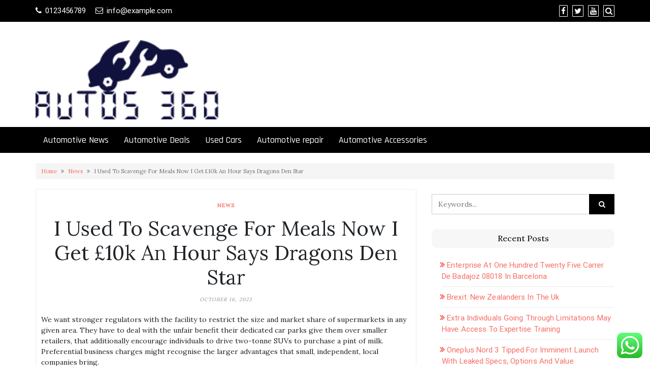

--- FILE ---
content_type: text/html; charset=UTF-8
request_url: https://autos360.my.id/i-used-to-scavenge-for-meals-now-i-get-10k-an-hour-says-dragons-den-star.html
body_size: 11968
content:
<!DOCTYPE html><html lang="en-US" prefix="og: https://ogp.me/ns#"><head><meta charset="UTF-8" /><meta http-equiv="X-UA-Compatible" content="IE=edge" /><meta name="viewport" content="width=device-width, initial-scale=1" /><link rel="profile" href="https://gmpg.org/xfn/11" /><title>I Used To Scavenge For Meals Now I Get £10k An Hour Says Dragons Den Star - A360</title><meta name="description" content="We want stronger regulators with the facility to restrict the size and market share of supermarkets in any given area. They have to deal with the unfair"/><meta name="robots" content="index, follow, max-snippet:-1, max-video-preview:-1, max-image-preview:large"/><link rel="canonical" href="https://autos360.my.id/i-used-to-scavenge-for-meals-now-i-get-10k-an-hour-says-dragons-den-star.html" /><meta property="og:locale" content="en_US" /><meta property="og:type" content="article" /><meta property="og:title" content="I Used To Scavenge For Meals Now I Get £10k An Hour Says Dragons Den Star - A360" /><meta property="og:description" content="We want stronger regulators with the facility to restrict the size and market share of supermarkets in any given area. They have to deal with the unfair" /><meta property="og:url" content="https://autos360.my.id/i-used-to-scavenge-for-meals-now-i-get-10k-an-hour-says-dragons-den-star.html" /><meta property="og:site_name" content="A360" /><meta property="article:section" content="News" /><meta property="article:published_time" content="2023-10-16T09:20:05+00:00" /><meta name="twitter:card" content="summary_large_image" /><meta name="twitter:title" content="I Used To Scavenge For Meals Now I Get £10k An Hour Says Dragons Den Star - A360" /><meta name="twitter:description" content="We want stronger regulators with the facility to restrict the size and market share of supermarkets in any given area. They have to deal with the unfair" /><meta name="twitter:label1" content="Written by" /><meta name="twitter:data1" content="Diana" /><meta name="twitter:label2" content="Time to read" /><meta name="twitter:data2" content="3 minutes" /> <script type="application/ld+json" class="rank-math-schema-pro">{"@context":"https://schema.org","@graph":[{"@type":["Person","Organization"],"@id":"https://autos360.my.id/#person","name":"A360","logo":{"@type":"ImageObject","@id":"https://autos360.my.id/#logo","url":"https://autos360.my.id/wp-content/uploads/2024/11/autos360.my_.id-Logo-150x100.png","contentUrl":"https://autos360.my.id/wp-content/uploads/2024/11/autos360.my_.id-Logo-150x100.png","caption":"A360","inLanguage":"en-US"},"image":{"@type":"ImageObject","@id":"https://autos360.my.id/#logo","url":"https://autos360.my.id/wp-content/uploads/2024/11/autos360.my_.id-Logo-150x100.png","contentUrl":"https://autos360.my.id/wp-content/uploads/2024/11/autos360.my_.id-Logo-150x100.png","caption":"A360","inLanguage":"en-US"}},{"@type":"WebSite","@id":"https://autos360.my.id/#website","url":"https://autos360.my.id","name":"A360","publisher":{"@id":"https://autos360.my.id/#person"},"inLanguage":"en-US"},{"@type":"WebPage","@id":"https://autos360.my.id/i-used-to-scavenge-for-meals-now-i-get-10k-an-hour-says-dragons-den-star.html#webpage","url":"https://autos360.my.id/i-used-to-scavenge-for-meals-now-i-get-10k-an-hour-says-dragons-den-star.html","name":"I Used To Scavenge For Meals Now I Get \u00a310k An Hour Says Dragons Den Star - A360","datePublished":"2023-10-16T09:20:05+00:00","dateModified":"2023-10-16T09:20:05+00:00","isPartOf":{"@id":"https://autos360.my.id/#website"},"inLanguage":"en-US"},{"@type":"Person","@id":"https://autos360.my.id/author/diana","name":"Diana","url":"https://autos360.my.id/author/diana","image":{"@type":"ImageObject","@id":"https://secure.gravatar.com/avatar/878a048e06d6d0503f84665fd4e01679193a59026490fe7af11df282fef1c053?s=96&amp;d=mm&amp;r=g","url":"https://secure.gravatar.com/avatar/878a048e06d6d0503f84665fd4e01679193a59026490fe7af11df282fef1c053?s=96&amp;d=mm&amp;r=g","caption":"Diana","inLanguage":"en-US"},"sameAs":["https://autos360.my.id/"]},{"@type":"BlogPosting","headline":"I Used To Scavenge For Meals Now I Get \u00a310k An Hour Says Dragons Den Star - A360","datePublished":"2023-10-16T09:20:05+00:00","dateModified":"2023-10-16T09:20:05+00:00","articleSection":"News","author":{"@id":"https://autos360.my.id/author/diana","name":"Diana"},"publisher":{"@id":"https://autos360.my.id/#person"},"description":"We want stronger regulators with the facility to restrict the size and market share of supermarkets in any given area. They have to deal with the unfair","name":"I Used To Scavenge For Meals Now I Get \u00a310k An Hour Says Dragons Den Star - A360","@id":"https://autos360.my.id/i-used-to-scavenge-for-meals-now-i-get-10k-an-hour-says-dragons-den-star.html#richSnippet","isPartOf":{"@id":"https://autos360.my.id/i-used-to-scavenge-for-meals-now-i-get-10k-an-hour-says-dragons-den-star.html#webpage"},"inLanguage":"en-US","mainEntityOfPage":{"@id":"https://autos360.my.id/i-used-to-scavenge-for-meals-now-i-get-10k-an-hour-says-dragons-den-star.html#webpage"}}]}</script> <link rel="alternate" type="application/rss+xml" title="A360 &raquo; Feed" href="https://autos360.my.id/feed" /><link rel="alternate" title="oEmbed (JSON)" type="application/json+oembed" href="https://autos360.my.id/wp-json/oembed/1.0/embed?url=https%3A%2F%2Fautos360.my.id%2Fi-used-to-scavenge-for-meals-now-i-get-10k-an-hour-says-dragons-den-star.html" /><link rel="alternate" title="oEmbed (XML)" type="text/xml+oembed" href="https://autos360.my.id/wp-json/oembed/1.0/embed?url=https%3A%2F%2Fautos360.my.id%2Fi-used-to-scavenge-for-meals-now-i-get-10k-an-hour-says-dragons-den-star.html&#038;format=xml" /><link data-optimized="2" rel="stylesheet" href="https://autos360.my.id/wp-content/litespeed/css/4aac92932205d12ca6e1b0555a77617f.css?ver=a3ab7" /> <script type="text/javascript" src="https://autos360.my.id/wp-includes/js/jquery/jquery.min.js?ver=3.7.1" id="jquery-core-js"></script> <link rel="https://api.w.org/" href="https://autos360.my.id/wp-json/" /><link rel="alternate" title="JSON" type="application/json" href="https://autos360.my.id/wp-json/wp/v2/posts/1455" /><link rel="EditURI" type="application/rsd+xml" title="RSD" href="https://autos360.my.id/xmlrpc.php?rsd" /><meta name="generator" content="WordPress 6.9" /><link rel='shortlink' href='https://autos360.my.id/?p=1455' /><link rel="icon" href="https://autos360.my.id/wp-content/uploads/2024/11/autos360.my_.id-Icon.png" sizes="32x32" /><link rel="icon" href="https://autos360.my.id/wp-content/uploads/2024/11/autos360.my_.id-Icon.png" sizes="192x192" /><link rel="apple-touch-icon" href="https://autos360.my.id/wp-content/uploads/2024/11/autos360.my_.id-Icon.png" /><meta name="msapplication-TileImage" content="https://autos360.my.id/wp-content/uploads/2024/11/autos360.my_.id-Icon.png" /></head><body class="wp-singular post-template-default single single-post postid-1455 single-format-standard wp-custom-logo wp-embed-responsive wp-theme-di-ecommerce" itemscope itemtype="http://schema.org/WebPage"><a class="skip-link screen-reader-text" href="#content">Skip to content</a><div class="container-fluid bgtoph"><div class="container"><div class="row pdt10"><div class="col-md-6"><div class="spsl-topbar-left-cntr"><p class="tpbr_lft_phne_ctmzr">
<span class="topbarpn"><span class="fa fa-phone"></span> <a href="tel:0123456789">0123456789</a></span>
<span class="topbarmil"><span class="fa fa-envelope-o"></span> <a href="/cdn-cgi/l/email-protection#31585f575e715449505c415d541f525e5c"><span class="__cf_email__" data-cfemail="0f666169604f6a776e627f636a216c6062">[email&#160;protected]</span></a></span></p></div></div><div class="col-md-6"><p class="spsl-fr-topbar-icons iconouter">
<span class='sicons_ctmzr'>							<a title="Facebook" rel="nofollow" target="_blank" href="https://facebook.com"><span class="fa fa-facebook bgtoph-icon-clr"></span></a>
<a title="Twitter" rel="nofollow" target="_blank" href="https://twitter.com"><span class="fa fa-twitter bgtoph-icon-clr"></span></a>
<a title="YouTube" rel="nofollow" target="_blank" href="https://youtube.com"><span class="fa fa-youtube bgtoph-icon-clr"></span></a>
</span>
<a id="scp-btn-search" title="Search" href="javascript:void(0)"><span class="fa fa-search bgtoph-icon-clr"></span></a></p><div class="scp-search">
<button id="scp-btn-search-close" class="scp-btn scp-btn--search-close" aria-label="Close search form"><i class="fa fa-close"></i></button><form class="scp-search__form" method="get" action="https://autos360.my.id/">
<input class="scp-search__input" name="s" type="search" placeholder="Keywords..." autocomplete="off" autocorrect="off" autocapitalize="off" spellcheck="false" value="" />
<span class="scp-search__info">Hit enter to search or ESC to close</span>
<button type="submit" class="masterbtn display_if_usedas_widget"><span class="fa fa-search" aria-hidden="true"></span></button></form></div></div></div></div></div><div class="container-fluid headermain pdt15 pdb15 clearfix"><div class="container"><div class="row"><div class="col-sm-4"><div class="center-logo-img"><div itemscope itemtype="http://schema.org/Organization" >
<a href="https://autos360.my.id/" class="custom-logo-link" rel="home"><img width="203" height="100" src="https://autos360.my.id/wp-content/uploads/2024/11/autos360.my_.id-Logo.png" class="custom-logo" alt="A360" decoding="async" /></a></div></div></div><div class="col-sm-4" ><div class="sidebar-header-left"></div></div><div class="col-sm-4"><div class="sidebar-header-right"></div></div></div></div></div><div id="navbarouter" class="navbarouter"><nav id="navbarprimary" class="navbar navbar-expand-md navbarprimary"><div class="container"><div class="navbar-header">
<span class="small-menu-label">Menu</span>
<button type="button" class="navbar-toggler" data-toggle="collapse" data-target="#collapse-navbarprimary">
<span class="navbar-toggler-icon"></span>
</button></div><div id="collapse-navbarprimary" class="collapse navbar-collapse"><ul id="primary-menu" class="nav navbar-nav primary-menu"><li id="menu-item-10010551" class="menu-item menu-item-type-taxonomy menu-item-object-category nav-item menu-item-10010551"><a  href="https://autos360.my.id/category/automotive-news" class="nav-link">Automotive News</a></li><li id="menu-item-10010552" class="menu-item menu-item-type-taxonomy menu-item-object-category nav-item menu-item-10010552"><a  href="https://autos360.my.id/category/automotive-deals" class="nav-link">Automotive Deals</a></li><li id="menu-item-10010553" class="menu-item menu-item-type-taxonomy menu-item-object-category nav-item menu-item-10010553"><a  href="https://autos360.my.id/category/used-cars" class="nav-link">Used Cars</a></li><li id="menu-item-10010554" class="menu-item menu-item-type-taxonomy menu-item-object-category nav-item menu-item-10010554"><a  href="https://autos360.my.id/category/automotive-repair" class="nav-link">Automotive repair</a></li><li id="menu-item-10010555" class="menu-item menu-item-type-taxonomy menu-item-object-category nav-item menu-item-10010555"><a  href="https://autos360.my.id/category/automotive-accessories" class="nav-link">Automotive Accessories</a></li></ul></div></div></nav></div><div id="maincontainer" class="container-fluid mrt20 mrb20 clearfix maincontainer"><div id="content" class="container"><div class="row"><div class="col-md-12"><nav aria-label="breadcrumb"><ol class="breadcrumb small"><li class="breadcrumb-item"><a href="https://autos360.my.id/">Home</a></li><li class="breadcrumb-item"><a href="https://autos360.my.id/category/news">News</a></li><li class="breadcrumb-item active">I Used To Scavenge For Meals Now I Get £10k An Hour Says Dragons Den Star</li></ol></nav></div><div class="col-md-8"><div class="left-content" ><div id="post-1455" class="clearfix single-posst di-post-contents di-archive post-1455 post type-post status-publish format-standard hentry category-news"><div class="content-first" itemscope itemtype="http://schema.org/CreativeWork"><div class="di-post-categories"><p class="categoryurl"><a href="https://autos360.my.id/category/news" rel="category tag">News</a></p></div><div class="content-second di-post-title"><h1 class="the-title entry-title" itemprop="headline">I Used To Scavenge For Meals Now I Get £10k An Hour Says Dragons Den Star</h1></div><div class="di-post-date"><p class="post-date updated" itemprop="dateModified">October 16, 2023</p></div><div class="di-post-thumb"></div><div class="content-third di-entry-content"><div class="entry-content" itemprop="text"><p>We want stronger regulators with the facility to restrict the size and market share of supermarkets in any given area. They have to deal with the unfair benefit their dedicated car parks give them over smaller retailers, that additionally encourage individuals to drive two-tonne SUVs to purchase a pint of milk. Preferential business charges might recognise the larger advantages that small, independent, local companies bring.</p><p>This is a far cry away from vindaloo and hen tikka masala &#8211; though sometimes there isn&#8217;t any denying that does hit the spot. Although every group only made particular dishes, all of us picked up ideas that we can use at home for cooking. One factor I discovered from Jean Marc, is that some issues <a href="https://fooddesert.my.id" target="_blank" rel="noopener">Food &#038; Cooking News</a> want measuring, and some do not. We were informed to carefully measure the spices, corresponding to cumin, turmeric and garam masala. But when it got here to things like yoghurt and water, Jean Marc would swoop in out of nowhere and measure it by eye.</p><p>There was a smaller competition earlier than, though, and Jeff Reser, mayor of Bucyrus, can recollect it like yesterday. Foght handed the prized sausage sandwich to Hannah Feldman, the 2022 Bratwurst Festival Queen, to ensure the meal would cross her royal check. Tim Souder, assistant principal of Bucyrus High School, flips a row of sausages Thursday morning through the 2023 Bucyrus Bratwurst Festival. Some of the delicacies were served in buns, others on rye bread and a few stuffed into pitas, but all have been welcome through the first day of the 2023 Bucyrus Bratwurst Festival.</p><h2>Uk Customers ‘don’t Know What To Cook’ As £12bn Of Meals Is Binned A Yr</h2><p>In June, the inflation rate for food and non-alcoholic drinks was 17.4%, and but no value of living crisis has affected supermarket bosses. While public sector staff were being informed to rein in pay claims, the chief govt of Sainsbury’s took a 36% rise last 12 months, banking £4.9m. Bosses at Tesco and Morrisons additionally took over £4m every, giving them salaries over 200 instances that of their common staff. Such measurement and energy permits any or all of them – whenever they want – to prioritise profits and pay shareholders and bosses forward of considering the wants of native communities, the efficiency of the meals chain and the economy as a whole.</p><h2>Serve The Food You Actually Want To Eat By Signing Up For Our Tips And Recipes And Never Be Bored By Your Cooking Again</h2><p>The three-and-a-half-hour class was run by head chef Jean Marc Zanetti, who has labored on the cookery school for greater than four years. Indeed, far from being the consumers’ pal, Tesco was censured by the CMA in 2020 for breaking the regulation by blocking rivals from opening outlets close to its stores to the detriment of shoppers. And even when the massive stores wish to decrease prices for shoppers, it comes at a cost – to not the supermarket, but to already squeezed suppliers who are themselves having to meet higher payments.</p><p>In the richest nation on the planet, entry to healthy food should be a right, mentioned Patrice Jones, founder the nonprofit Southside Community Garden. Another tip all of us agreed on we would use at home, was about mustard seeds. Many of us had been beneath the impression that whenever you&#8217;re cooking with oil, you must all the time heat this up earlier than including anything to the pan. However, this isn&#8217;t the case with mustard seeds, that are extensively utilized in Indian cooking. Instead, you should all the time begin them in cool oil, because you want it to get scorching gradually to lift the flavour &#8211; then you definitely wait for them to pop.</p><h2>How To Make Your Freezer Your Good Friend And Save Meals Waste</h2><p>According to John, this chicken curry is &#8220;like a korma, if korma was any good&#8221;, and I could not agree more. I love a korma, however after cooking it, I will never be capable of have a look at that curry in the same way again. Although my group didn&#8217;t make it, we were all sent the recipes to every dish on the end, and I will definitely be making that next time.</p><div class="clearfix pdt20"></div></div></div><div class="di-singletags"></div></div></div><div class="clearfix"></div><nav class="navigation post-navigation dipostnav" role="navigation"><div class="nav-previous"> <a href="https://autos360.my.id/new-chief-executive-for-main-automotive-design-and-engineering-agency.html" rel="prev">&larr; New Chief Executive For Main Automotive Design And Engineering Agency</a></div><div class="nav-next"> <a href="https://autos360.my.id/south-africa-nonetheless-mulling-design-for-sustainable-automotive-industry.html" rel="next">South Africa Nonetheless Mulling Design For Sustainable Automotive Industry &rarr;</a></div></nav><div class="clearfix"></div></div></div><div class="col-md-4"><div class="right-content" ><div id="search-2" class="widget_sidebar_main clearfix widget_search"><form class="scp-search__form" method="get" action="https://autos360.my.id/">
<input class="scp-search__input" name="s" type="search" placeholder="Keywords..." autocomplete="off" autocorrect="off" autocapitalize="off" spellcheck="false" value="" />
<span class="scp-search__info">Hit enter to search or ESC to close</span>
<button type="submit" class="masterbtn display_if_usedas_widget"><span class="fa fa-search" aria-hidden="true"></span></button></form></div><div id="recent-posts-2" class="widget_sidebar_main clearfix widget_recent_entries"><h3 class="right-widget-title">Recent Posts</h3><ul><li>
<a href="https://autos360.my.id/enterprise-at-one-hundred-twenty-five-carrer-de-badajoz-08018-in-barcelona.html">Enterprise At One Hundred Twenty Five Carrer De Badajoz 08018 In Barcelona</a></li><li>
<a href="https://autos360.my.id/brexit-new-zealanders-in-the-uk.html">Brexit: New Zealanders In The Uk</a></li><li>
<a href="https://autos360.my.id/extra-individuals-going-through-limitations-may-have-access-to-expertise-training.html">Extra Individuals Going Through Limitations May Have Access To Expertise Training</a></li><li>
<a href="https://autos360.my.id/oneplus-nord-3-tipped-for-imminent-launch-with-leaked-specs-options-and-value.html">Oneplus Nord 3 Tipped For Imminent Launch With Leaked Specs, Options And Value</a></li><li>
<a href="https://autos360.my.id/sell-us-your-vehicle.html">Sell Us Your Vehicle!</a></li></ul></div><div id="tag_cloud-2" class="widget_sidebar_main clearfix widget_tag_cloud"><h3 class="right-widget-title">Tags</h3><div class="tagcloud"><a href="https://autos360.my.id/tag/analysis" class="tag-cloud-link tag-link-117 tag-link-position-1" style="font-size: 11px;">analysis</a>
<a href="https://autos360.my.id/tag/auto-current-events" class="tag-cloud-link tag-link-8 tag-link-position-2" style="font-size: 11px;">auto current events</a>
<a href="https://autos360.my.id/tag/automotive-articles" class="tag-cloud-link tag-link-79 tag-link-position-3" style="font-size: 11px;">automotive articles</a>
<a href="https://autos360.my.id/tag/automotive-industry-news" class="tag-cloud-link tag-link-28 tag-link-position-4" style="font-size: 11px;">automotive industry news</a>
<a href="https://autos360.my.id/tag/automotive-news" class="tag-cloud-link tag-link-88 tag-link-position-5" style="font-size: 11px;">automotive news</a>
<a href="https://autos360.my.id/tag/automotive-news-articles" class="tag-cloud-link tag-link-228 tag-link-position-6" style="font-size: 11px;">automotive news articles</a>
<a href="https://autos360.my.id/tag/automotive-news-china" class="tag-cloud-link tag-link-54 tag-link-position-7" style="font-size: 11px;">automotive news china</a>
<a href="https://autos360.my.id/tag/automotive-news-chip-shortage" class="tag-cloud-link tag-link-62 tag-link-position-8" style="font-size: 11px;">automotive news chip shortage</a>
<a href="https://autos360.my.id/tag/automotive-news-data-center" class="tag-cloud-link tag-link-112 tag-link-position-9" style="font-size: 11px;">automotive news data center</a>
<a href="https://autos360.my.id/tag/automotive-news-europe" class="tag-cloud-link tag-link-65 tag-link-position-10" style="font-size: 11px;">automotive news europe</a>
<a href="https://autos360.my.id/tag/automotive-news-ford" class="tag-cloud-link tag-link-84 tag-link-position-11" style="font-size: 11px;">automotive news ford</a>
<a href="https://autos360.my.id/tag/automotive-news-jobs" class="tag-cloud-link tag-link-66 tag-link-position-12" style="font-size: 11px;">automotive news jobs</a>
<a href="https://autos360.my.id/tag/automotive-news-subscription-discount" class="tag-cloud-link tag-link-47 tag-link-position-13" style="font-size: 11px;">automotive news subscription discount</a>
<a href="https://autos360.my.id/tag/automotive-news-uk" class="tag-cloud-link tag-link-70 tag-link-position-14" style="font-size: 11px;">automotive news uk</a>
<a href="https://autos360.my.id/tag/auto-news-now" class="tag-cloud-link tag-link-7 tag-link-position-15" style="font-size: 11px;">auto news now</a>
<a href="https://autos360.my.id/tag/brand" class="tag-cloud-link tag-link-176 tag-link-position-16" style="font-size: 11px;">brand</a>
<a href="https://autos360.my.id/tag/breaking-auto-news" class="tag-cloud-link tag-link-89 tag-link-position-17" style="font-size: 11px;">breaking auto news</a>
<a href="https://autos360.my.id/tag/business" class="tag-cloud-link tag-link-158 tag-link-position-18" style="font-size: 11px;">business</a>
<a href="https://autos360.my.id/tag/car-industry-news" class="tag-cloud-link tag-link-90 tag-link-position-19" style="font-size: 11px;">car industry news</a>
<a href="https://autos360.my.id/tag/cheap-used-cars" class="tag-cloud-link tag-link-11 tag-link-position-20" style="font-size: 11px;">cheap used cars</a>
<a href="https://autos360.my.id/tag/china-automotive-news" class="tag-cloud-link tag-link-77 tag-link-position-21" style="font-size: 11px;">china automotive news</a>
<a href="https://autos360.my.id/tag/current-automotive-news" class="tag-cloud-link tag-link-20 tag-link-position-22" style="font-size: 11px;">current automotive news</a>
<a href="https://autos360.my.id/tag/estate" class="tag-cloud-link tag-link-93 tag-link-position-23" style="font-size: 11px;">estate</a>
<a href="https://autos360.my.id/tag/fashion" class="tag-cloud-link tag-link-96 tag-link-position-24" style="font-size: 11px;">fashion</a>
<a href="https://autos360.my.id/tag/health" class="tag-cloud-link tag-link-224 tag-link-position-25" style="font-size: 11px;">health</a>
<a href="https://autos360.my.id/tag/house" class="tag-cloud-link tag-link-143 tag-link-position-26" style="font-size: 11px;">house</a>
<a href="https://autos360.my.id/tag/improvement" class="tag-cloud-link tag-link-809 tag-link-position-27" style="font-size: 11px;">improvement</a>
<a href="https://autos360.my.id/tag/india" class="tag-cloud-link tag-link-172 tag-link-position-28" style="font-size: 11px;">india</a>
<a href="https://autos360.my.id/tag/jewellery" class="tag-cloud-link tag-link-784 tag-link-position-29" style="font-size: 11px;">jewellery</a>
<a href="https://autos360.my.id/tag/jewelry" class="tag-cloud-link tag-link-723 tag-link-position-30" style="font-size: 11px;">jewelry</a>
<a href="https://autos360.my.id/tag/latest" class="tag-cloud-link tag-link-572 tag-link-position-31" style="font-size: 11px;">latest</a>
<a href="https://autos360.my.id/tag/latest-automotive-news" class="tag-cloud-link tag-link-19 tag-link-position-32" style="font-size: 11px;">latest automotive news</a>
<a href="https://autos360.my.id/tag/latest-news-on-automotive-industry" class="tag-cloud-link tag-link-61 tag-link-position-33" style="font-size: 11px;">latest news on automotive industry</a>
<a href="https://autos360.my.id/tag/market" class="tag-cloud-link tag-link-175 tag-link-position-34" style="font-size: 11px;">market</a>
<a href="https://autos360.my.id/tag/new-car-deals" class="tag-cloud-link tag-link-21 tag-link-position-35" style="font-size: 11px;">new car deals</a>
<a href="https://autos360.my.id/tag/newest" class="tag-cloud-link tag-link-544 tag-link-position-36" style="font-size: 11px;">newest</a>
<a href="https://autos360.my.id/tag/news-in-the-automotive-industry" class="tag-cloud-link tag-link-29 tag-link-position-37" style="font-size: 11px;">news in the automotive industry</a>
<a href="https://autos360.my.id/tag/online" class="tag-cloud-link tag-link-122 tag-link-position-38" style="font-size: 11px;">online</a>
<a href="https://autos360.my.id/tag/pictures" class="tag-cloud-link tag-link-550 tag-link-position-39" style="font-size: 11px;">pictures</a>
<a href="https://autos360.my.id/tag/technology" class="tag-cloud-link tag-link-128 tag-link-position-40" style="font-size: 11px;">technology</a>
<a href="https://autos360.my.id/tag/top-automotive-news" class="tag-cloud-link tag-link-60 tag-link-position-41" style="font-size: 11px;">top automotive news</a>
<a href="https://autos360.my.id/tag/top-auto-news" class="tag-cloud-link tag-link-94 tag-link-position-42" style="font-size: 11px;">top auto news</a>
<a href="https://autos360.my.id/tag/travel" class="tag-cloud-link tag-link-326 tag-link-position-43" style="font-size: 11px;">travel</a>
<a href="https://autos360.my.id/tag/updates" class="tag-cloud-link tag-link-546 tag-link-position-44" style="font-size: 11px;">updates</a>
<a href="https://autos360.my.id/tag/us-automotive-industry-news" class="tag-cloud-link tag-link-184 tag-link-position-45" style="font-size: 11px;">us automotive industry news</a></div></div><div id="execphp-2" class="widget_sidebar_main clearfix widget_execphp"><h3 class="right-widget-title">Patner Links Backlink</h3><div class="execphpwidget"></div></div><div id="nav_menu-2" class="widget_sidebar_main clearfix widget_nav_menu"><h3 class="right-widget-title">About Us</h3><div class="menu-about-us-container"><ul id="menu-about-us" class="menu"><li id="menu-item-10010548" class="menu-item menu-item-type-post_type menu-item-object-page menu-item-10010548"><a href="https://autos360.my.id/contact-us">Contact Us</a></li><li id="menu-item-10010549" class="menu-item menu-item-type-post_type menu-item-object-page menu-item-10010549"><a href="https://autos360.my.id/disclosure-policy">Disclosure Policy</a></li><li id="menu-item-10010550" class="menu-item menu-item-type-post_type menu-item-object-page menu-item-10010550"><a href="https://autos360.my.id/sitemap">Sitemap</a></li></ul></div></div><div id="custom_html-3" class="widget_text widget_sidebar_main clearfix widget_custom_html"><div class="textwidget custom-html-widget"><meta name='outreach_verification' content='D6WZqQau4vSAKlyfzuXK' /></div></div><div id="execphp-3" class="widget_sidebar_main clearfix widget_execphp"><div class="execphpwidget"></div></div><div id="custom_html-2" class="widget_text widget_sidebar_main clearfix widget_custom_html"><h3 class="right-widget-title">Patner Links Getlinko</h3><div class="textwidget custom-html-widget"><meta name="getlinko-verify-code" content="getlinko-verify-e0fef8f9e43aa996e271004abcc7d7c22eb0dbb2"/></div></div><div id="magenet_widget-2" class="widget_sidebar_main clearfix widget_magenet_widget"><aside class="widget magenet_widget_box"><div class="mads-block"></div></aside></div><div id="text-2" class="widget_sidebar_main clearfix widget_text"><div class="textwidget"><p><span id="m_-3788280891678003816gmail-docs-internal-guid-a639a56a-7fff-7884-07d3-1fcac9e53542">KAjedwhriuw024hvjbed2SORH   </span></p></div></div></div></div></div></div></div><div class="container-fluid footer-copyright pdt10 pdb10 clearfix"><div class="container"><div class="row mrt10"><div class="col-md-4 cprtlft_ctmzr"><p>Site Title, Some rights reserved.</p></div><div class="col-md-4 alignc-spsl cprtcntr_ctmzr"><p><a href="#">Terms of Use - Privacy Policy</a></p></div><div class="col-md-4 alignr-spsl cprtright_ctmzr"><p>WordPress <a target="_blank" href="https://dithemes.com/di-ecommerce-free-wordpress-theme/"><span class="fa fa-thumbs-o-up"></span> Di eCommerce</a> Theme</p></div></div></div></div>
<a id="back-to-top" href="#"><span class="fa fa-chevron-up"></span></a> <script data-cfasync="false" src="/cdn-cgi/scripts/5c5dd728/cloudflare-static/email-decode.min.js"></script><script type="speculationrules">{"prefetch":[{"source":"document","where":{"and":[{"href_matches":"/*"},{"not":{"href_matches":["/wp-*.php","/wp-admin/*","/wp-content/uploads/*","/wp-content/*","/wp-content/plugins/*","/wp-content/themes/di-ecommerce/*","/*\\?(.+)"]}},{"not":{"selector_matches":"a[rel~=\"nofollow\"]"}},{"not":{"selector_matches":".no-prefetch, .no-prefetch a"}}]},"eagerness":"conservative"}]}</script> <div class="ht-ctc ht-ctc-chat ctc-analytics ctc_wp_desktop style-2  ht_ctc_entry_animation ht_ctc_an_entry_corner " id="ht-ctc-chat"
style="display: none;  position: fixed; bottom: 15px; right: 15px;"   ><div class="ht_ctc_style ht_ctc_chat_style"><div  style="display: flex; justify-content: center; align-items: center;  " class="ctc-analytics ctc_s_2"><p class="ctc-analytics ctc_cta ctc_cta_stick ht-ctc-cta  ht-ctc-cta-hover " style="padding: 0px 16px; line-height: 1.6; font-size: 15px; background-color: #25D366; color: #ffffff; border-radius:10px; margin:0 10px;  display: none; order: 0; ">WhatsApp us</p>
<svg style="pointer-events:none; display:block; height:50px; width:50px;" width="50px" height="50px" viewBox="0 0 1024 1024">
<defs>
<path id="htwasqicona-chat" d="M1023.941 765.153c0 5.606-.171 17.766-.508 27.159-.824 22.982-2.646 52.639-5.401 66.151-4.141 20.306-10.392 39.472-18.542 55.425-9.643 18.871-21.943 35.775-36.559 50.364-14.584 14.56-31.472 26.812-50.315 36.416-16.036 8.172-35.322 14.426-55.744 18.549-13.378 2.701-42.812 4.488-65.648 5.3-9.402.336-21.564.505-27.15.505l-504.226-.081c-5.607 0-17.765-.172-27.158-.509-22.983-.824-52.639-2.646-66.152-5.4-20.306-4.142-39.473-10.392-55.425-18.542-18.872-9.644-35.775-21.944-50.364-36.56-14.56-14.584-26.812-31.471-36.415-50.314-8.174-16.037-14.428-35.323-18.551-55.744-2.7-13.378-4.487-42.812-5.3-65.649-.334-9.401-.503-21.563-.503-27.148l.08-504.228c0-5.607.171-17.766.508-27.159.825-22.983 2.646-52.639 5.401-66.151 4.141-20.306 10.391-39.473 18.542-55.426C34.154 93.24 46.455 76.336 61.07 61.747c14.584-14.559 31.472-26.812 50.315-36.416 16.037-8.172 35.324-14.426 55.745-18.549 13.377-2.701 42.812-4.488 65.648-5.3 9.402-.335 21.565-.504 27.149-.504l504.227.081c5.608 0 17.766.171 27.159.508 22.983.825 52.638 2.646 66.152 5.401 20.305 4.141 39.472 10.391 55.425 18.542 18.871 9.643 35.774 21.944 50.363 36.559 14.559 14.584 26.812 31.471 36.415 50.315 8.174 16.037 14.428 35.323 18.551 55.744 2.7 13.378 4.486 42.812 5.3 65.649.335 9.402.504 21.564.504 27.15l-.082 504.226z"/>
</defs>
<linearGradient id="htwasqiconb-chat" gradientUnits="userSpaceOnUse" x1="512.001" y1=".978" x2="512.001" y2="1025.023">
<stop offset="0" stop-color="#61fd7d"/>
<stop offset="1" stop-color="#2bb826"/>
</linearGradient>
<use xlink:href="#htwasqicona-chat" overflow="visible" style="fill: url(#htwasqiconb-chat)" fill="url(#htwasqiconb-chat)"/>
<g>
<path style="fill: #FFFFFF;" fill="#FFF" d="M783.302 243.246c-69.329-69.387-161.529-107.619-259.763-107.658-202.402 0-367.133 164.668-367.214 367.072-.026 64.699 16.883 127.854 49.017 183.522l-52.096 190.229 194.665-51.047c53.636 29.244 114.022 44.656 175.482 44.682h.151c202.382 0 367.128-164.688 367.21-367.094.039-98.087-38.121-190.319-107.452-259.706zM523.544 808.047h-.125c-54.767-.021-108.483-14.729-155.344-42.529l-11.146-6.612-115.517 30.293 30.834-112.592-7.259-11.544c-30.552-48.579-46.688-104.729-46.664-162.379.066-168.229 136.985-305.096 305.339-305.096 81.521.031 158.154 31.811 215.779 89.482s89.342 134.332 89.312 215.859c-.066 168.243-136.984 305.118-305.209 305.118zm167.415-228.515c-9.177-4.591-54.286-26.782-62.697-29.843-8.41-3.062-14.526-4.592-20.645 4.592-6.115 9.182-23.699 29.843-29.053 35.964-5.352 6.122-10.704 6.888-19.879 2.296-9.176-4.591-38.74-14.277-73.786-45.526-27.275-24.319-45.691-54.359-51.043-63.543-5.352-9.183-.569-14.146 4.024-18.72 4.127-4.109 9.175-10.713 13.763-16.069 4.587-5.355 6.117-9.183 9.175-15.304 3.059-6.122 1.529-11.479-.765-16.07-2.293-4.591-20.644-49.739-28.29-68.104-7.447-17.886-15.013-15.466-20.645-15.747-5.346-.266-11.469-.322-17.585-.322s-16.057 2.295-24.467 11.478-32.113 31.374-32.113 76.521c0 45.147 32.877 88.764 37.465 94.885 4.588 6.122 64.699 98.771 156.741 138.502 21.892 9.45 38.982 15.094 52.308 19.322 21.98 6.979 41.982 5.995 57.793 3.634 17.628-2.633 54.284-22.189 61.932-43.615 7.646-21.427 7.646-39.791 5.352-43.617-2.294-3.826-8.41-6.122-17.585-10.714z"/>
</g>
</svg></div></div></div>
<span class="ht_ctc_chat_data" data-settings="{&quot;number&quot;:&quot;6289634888810&quot;,&quot;pre_filled&quot;:&quot;&quot;,&quot;dis_m&quot;:&quot;show&quot;,&quot;dis_d&quot;:&quot;show&quot;,&quot;css&quot;:&quot;cursor: pointer; z-index: 99999999;&quot;,&quot;pos_d&quot;:&quot;position: fixed; bottom: 15px; right: 15px;&quot;,&quot;pos_m&quot;:&quot;position: fixed; bottom: 15px; right: 15px;&quot;,&quot;side_d&quot;:&quot;right&quot;,&quot;side_m&quot;:&quot;right&quot;,&quot;schedule&quot;:&quot;no&quot;,&quot;se&quot;:150,&quot;ani&quot;:&quot;no-animation&quot;,&quot;url_target_d&quot;:&quot;_blank&quot;,&quot;ga&quot;:&quot;yes&quot;,&quot;gtm&quot;:&quot;1&quot;,&quot;fb&quot;:&quot;yes&quot;,&quot;webhook_format&quot;:&quot;json&quot;,&quot;g_init&quot;:&quot;default&quot;,&quot;g_an_event_name&quot;:&quot;click to chat&quot;,&quot;gtm_event_name&quot;:&quot;Click to Chat&quot;,&quot;pixel_event_name&quot;:&quot;Click to Chat by HoliThemes&quot;}" data-rest="5edd5edc86"></span> <script type="text/javascript" id="ht_ctc_app_js-js-extra">/*  */
var ht_ctc_chat_var = {"number":"6289634888810","pre_filled":"","dis_m":"show","dis_d":"show","css":"cursor: pointer; z-index: 99999999;","pos_d":"position: fixed; bottom: 15px; right: 15px;","pos_m":"position: fixed; bottom: 15px; right: 15px;","side_d":"right","side_m":"right","schedule":"no","se":"150","ani":"no-animation","url_target_d":"_blank","ga":"yes","gtm":"1","fb":"yes","webhook_format":"json","g_init":"default","g_an_event_name":"click to chat","gtm_event_name":"Click to Chat","pixel_event_name":"Click to Chat by HoliThemes"};
var ht_ctc_variables = {"g_an_event_name":"click to chat","gtm_event_name":"Click to Chat","pixel_event_type":"trackCustom","pixel_event_name":"Click to Chat by HoliThemes","g_an_params":["g_an_param_1","g_an_param_2","g_an_param_3"],"g_an_param_1":{"key":"number","value":"{number}"},"g_an_param_2":{"key":"title","value":"{title}"},"g_an_param_3":{"key":"url","value":"{url}"},"pixel_params":["pixel_param_1","pixel_param_2","pixel_param_3","pixel_param_4"],"pixel_param_1":{"key":"Category","value":"Click to Chat for WhatsApp"},"pixel_param_2":{"key":"ID","value":"{number}"},"pixel_param_3":{"key":"Title","value":"{title}"},"pixel_param_4":{"key":"URL","value":"{url}"},"gtm_params":["gtm_param_1","gtm_param_2","gtm_param_3","gtm_param_4","gtm_param_5"],"gtm_param_1":{"key":"type","value":"chat"},"gtm_param_2":{"key":"number","value":"{number}"},"gtm_param_3":{"key":"title","value":"{title}"},"gtm_param_4":{"key":"url","value":"{url}"},"gtm_param_5":{"key":"ref","value":"dataLayer push"}};
//# sourceURL=ht_ctc_app_js-js-extra
/*  */</script> <script id="wp-emoji-settings" type="application/json">{"baseUrl":"https://s.w.org/images/core/emoji/17.0.2/72x72/","ext":".png","svgUrl":"https://s.w.org/images/core/emoji/17.0.2/svg/","svgExt":".svg","source":{"concatemoji":"https://autos360.my.id/wp-includes/js/wp-emoji-release.min.js?ver=6.9"}}</script> <script type="module">/*  */
/*! This file is auto-generated */
const a=JSON.parse(document.getElementById("wp-emoji-settings").textContent),o=(window._wpemojiSettings=a,"wpEmojiSettingsSupports"),s=["flag","emoji"];function i(e){try{var t={supportTests:e,timestamp:(new Date).valueOf()};sessionStorage.setItem(o,JSON.stringify(t))}catch(e){}}function c(e,t,n){e.clearRect(0,0,e.canvas.width,e.canvas.height),e.fillText(t,0,0);t=new Uint32Array(e.getImageData(0,0,e.canvas.width,e.canvas.height).data);e.clearRect(0,0,e.canvas.width,e.canvas.height),e.fillText(n,0,0);const a=new Uint32Array(e.getImageData(0,0,e.canvas.width,e.canvas.height).data);return t.every((e,t)=>e===a[t])}function p(e,t){e.clearRect(0,0,e.canvas.width,e.canvas.height),e.fillText(t,0,0);var n=e.getImageData(16,16,1,1);for(let e=0;e<n.data.length;e++)if(0!==n.data[e])return!1;return!0}function u(e,t,n,a){switch(t){case"flag":return n(e,"\ud83c\udff3\ufe0f\u200d\u26a7\ufe0f","\ud83c\udff3\ufe0f\u200b\u26a7\ufe0f")?!1:!n(e,"\ud83c\udde8\ud83c\uddf6","\ud83c\udde8\u200b\ud83c\uddf6")&&!n(e,"\ud83c\udff4\udb40\udc67\udb40\udc62\udb40\udc65\udb40\udc6e\udb40\udc67\udb40\udc7f","\ud83c\udff4\u200b\udb40\udc67\u200b\udb40\udc62\u200b\udb40\udc65\u200b\udb40\udc6e\u200b\udb40\udc67\u200b\udb40\udc7f");case"emoji":return!a(e,"\ud83e\u1fac8")}return!1}function f(e,t,n,a){let r;const o=(r="undefined"!=typeof WorkerGlobalScope&&self instanceof WorkerGlobalScope?new OffscreenCanvas(300,150):document.createElement("canvas")).getContext("2d",{willReadFrequently:!0}),s=(o.textBaseline="top",o.font="600 32px Arial",{});return e.forEach(e=>{s[e]=t(o,e,n,a)}),s}function r(e){var t=document.createElement("script");t.src=e,t.defer=!0,document.head.appendChild(t)}a.supports={everything:!0,everythingExceptFlag:!0},new Promise(t=>{let n=function(){try{var e=JSON.parse(sessionStorage.getItem(o));if("object"==typeof e&&"number"==typeof e.timestamp&&(new Date).valueOf()<e.timestamp+604800&&"object"==typeof e.supportTests)return e.supportTests}catch(e){}return null}();if(!n){if("undefined"!=typeof Worker&&"undefined"!=typeof OffscreenCanvas&&"undefined"!=typeof URL&&URL.createObjectURL&&"undefined"!=typeof Blob)try{var e="postMessage("+f.toString()+"("+[JSON.stringify(s),u.toString(),c.toString(),p.toString()].join(",")+"));",a=new Blob([e],{type:"text/javascript"});const r=new Worker(URL.createObjectURL(a),{name:"wpTestEmojiSupports"});return void(r.onmessage=e=>{i(n=e.data),r.terminate(),t(n)})}catch(e){}i(n=f(s,u,c,p))}t(n)}).then(e=>{for(const n in e)a.supports[n]=e[n],a.supports.everything=a.supports.everything&&a.supports[n],"flag"!==n&&(a.supports.everythingExceptFlag=a.supports.everythingExceptFlag&&a.supports[n]);var t;a.supports.everythingExceptFlag=a.supports.everythingExceptFlag&&!a.supports.flag,a.supports.everything||((t=a.source||{}).concatemoji?r(t.concatemoji):t.wpemoji&&t.twemoji&&(r(t.twemoji),r(t.wpemoji)))});
//# sourceURL=https://autos360.my.id/wp-includes/js/wp-emoji-loader.min.js
/*  */</script> <script data-optimized="1" src="https://autos360.my.id/wp-content/litespeed/js/41f79ca20793cf9f0259804e144f49c7.js?ver=a3ab7"></script><script defer src="https://static.cloudflareinsights.com/beacon.min.js/vcd15cbe7772f49c399c6a5babf22c1241717689176015" integrity="sha512-ZpsOmlRQV6y907TI0dKBHq9Md29nnaEIPlkf84rnaERnq6zvWvPUqr2ft8M1aS28oN72PdrCzSjY4U6VaAw1EQ==" data-cf-beacon='{"version":"2024.11.0","token":"cb87d7b92a04485f831dc514ff755ec3","r":1,"server_timing":{"name":{"cfCacheStatus":true,"cfEdge":true,"cfExtPri":true,"cfL4":true,"cfOrigin":true,"cfSpeedBrain":true},"location_startswith":null}}' crossorigin="anonymous"></script>
</body></html>
<!-- Page optimized by LiteSpeed Cache @2025-12-31 22:03:03 -->

<!-- Page cached by LiteSpeed Cache 7.7 on 2025-12-31 22:03:03 -->